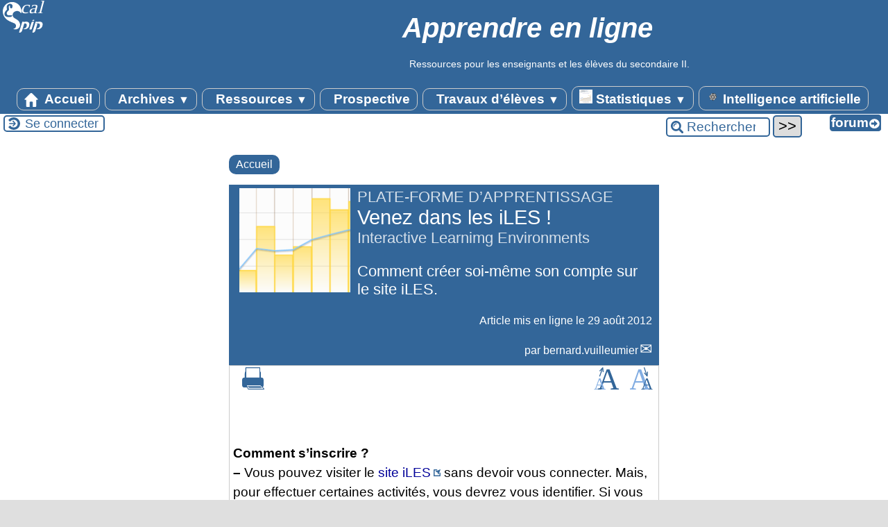

--- FILE ---
content_type: image/svg+xml
request_url: https://owl-ge.ch/plugins/auto/escal/v5.5.2/images/fleche_droite_blanche.svg
body_size: 166
content:
<svg xmlns="http://www.w3.org/2000/svg" width="32" height="32"><path d="m94.63 19.1 8 3.63-7.94 4.3c3.32-2.97 3.26-4.62-.06-7.93z" stroke="#369" stroke-width=".48" stroke-linecap="round" stroke-linejoin="round" transform="matrix(3.76847 0 0 3.80031 -355.7 -71.66)" fill="#fff"/></svg>

--- FILE ---
content_type: application/javascript
request_url: https://owl-ge.ch/local/cache-js/jsdyn-scripts_bloc_depliant_js-e75eae5e.js?1768906748
body_size: 581
content:
/* #PRODUIRE{fond=scripts/bloc_depliant.js}
   md5:90b05cce0450e28a3d72a4e6888be061 */
// Andy Langton's show/hide/mini-accordion - updated 23/11/2009
// Latest version @ http://andylangton.co.uk/jquery-show-hide

// this tells jquery to run the function below once the DOM is ready
$(document).ready(function() {

// choose text for the show/hide link - can contain HTML (e.g. an image)
var showText='<div class="toggleimage1"></div>';
var hideText='<div class="toggleimage2"></div>';

// initialise the visibility check
var is_visible = false;

// append show/hide links to the element directly preceding the element with a class of "toggle"
$('.toggle').prev().append(' <a href="Déplier et replier" class="toggleLink">'+showText+'</a>');

// hide all of the elements with a class of 'toggle'
$('.toggle').hide();

// capture clicks on the toggle links
$('a.toggleLink').click(function() {

// switch visibility
is_visible = !is_visible;

// change the link depending on whether the element is shown or hidden
$(this).html( ($(this).html() == hideText) ? showText : hideText);

// toggle the display - uncomment the next line for a basic "accordion" style
//$('.toggle').hide();$('a.toggleLink').html(showText);
$(this).parent().next('.toggle').toggle('slow');

// return false so any link destination is not followed
return false;

});
});
